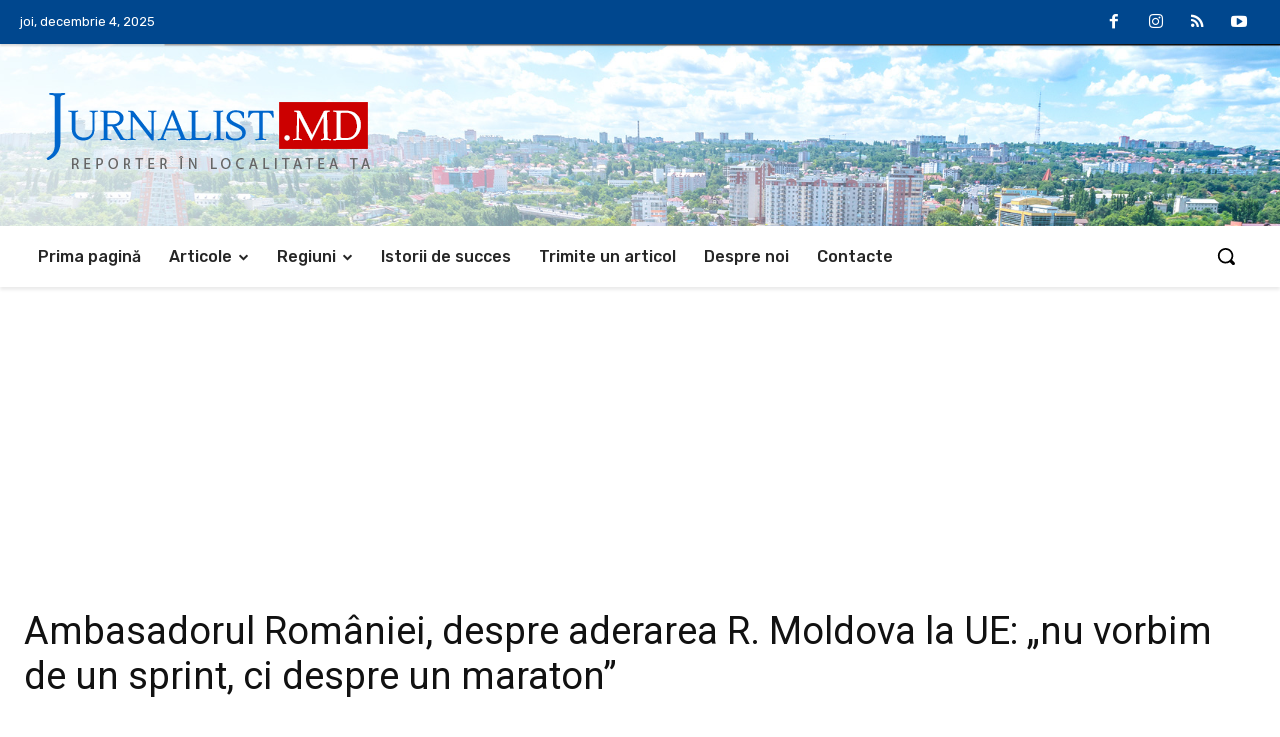

--- FILE ---
content_type: text/html; charset=utf-8
request_url: https://www.google.com/recaptcha/api2/aframe
body_size: 268
content:
<!DOCTYPE HTML><html><head><meta http-equiv="content-type" content="text/html; charset=UTF-8"></head><body><script nonce="Ge6-m6apSzxXLxFQA8TDMg">/** Anti-fraud and anti-abuse applications only. See google.com/recaptcha */ try{var clients={'sodar':'https://pagead2.googlesyndication.com/pagead/sodar?'};window.addEventListener("message",function(a){try{if(a.source===window.parent){var b=JSON.parse(a.data);var c=clients[b['id']];if(c){var d=document.createElement('img');d.src=c+b['params']+'&rc='+(localStorage.getItem("rc::a")?sessionStorage.getItem("rc::b"):"");window.document.body.appendChild(d);sessionStorage.setItem("rc::e",parseInt(sessionStorage.getItem("rc::e")||0)+1);localStorage.setItem("rc::h",'1768728522543');}}}catch(b){}});window.parent.postMessage("_grecaptcha_ready", "*");}catch(b){}</script></body></html>